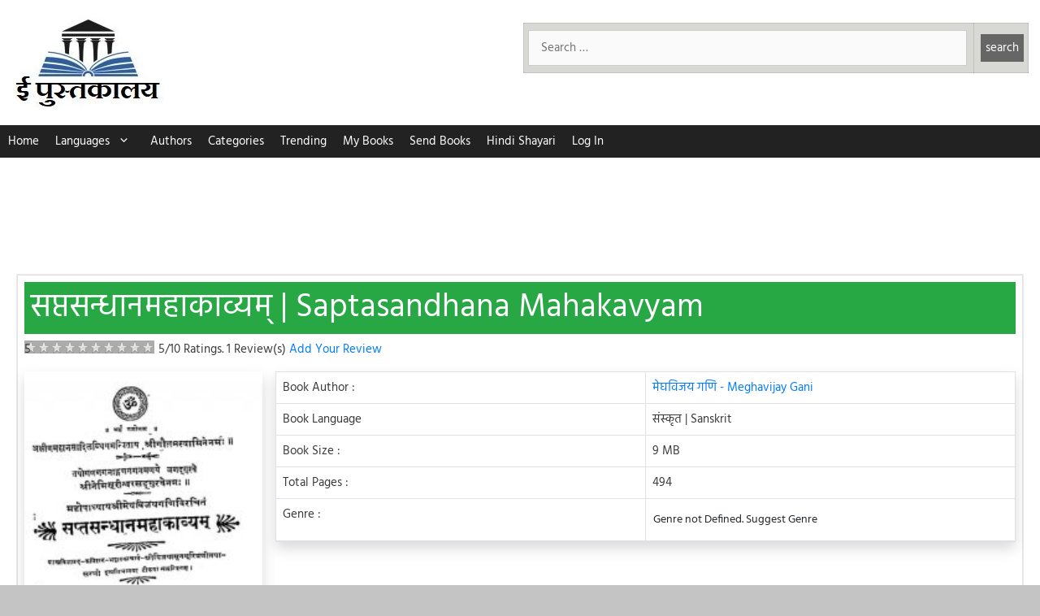

--- FILE ---
content_type: text/html; charset=UTF-8
request_url: https://epustakalay.com/book/273539-saptasandhana-mahakavyam-by-meghavijay-gani/
body_size: 21029
content:
<!DOCTYPE html>
<html lang="sa-IN" prefix="og: https://ogp.me/ns#">
<head>
	<meta charset="UTF-8">
	<!-- Manifest added by SuperPWA - Progressive Web Apps Plugin For WordPress -->
<link rel="manifest" href="/superpwa-manifest.json">
<meta name="theme-color" content="#D5E0EB">
<meta name="mobile-web-app-capable" content="yes">
<meta name="apple-touch-fullscreen" content="yes">
<meta name="apple-mobile-web-app-title" content="ePustakalay.com">
<meta name="application-name" content="ePustakalay.com">
<meta name="apple-mobile-web-app-capable" content="yes">
<meta name="apple-mobile-web-app-status-bar-style" content="default">
<link rel="apple-touch-icon"  href="https://epustakalay.com/wp-content/uploads/2018/12/cropped-logohindi-1.jpg">
<link rel="apple-touch-icon" sizes="192x192" href="https://epustakalay.com/wp-content/uploads/2018/12/cropped-logohindi-1.jpg">
<!-- / SuperPWA.com -->
<meta name="viewport" content="width=device-width, initial-scale=1"><link rel="preload" as="image" href="https://epustakalay.com/wp-content/uploads/2021/06/book_id6391-192x300."><!--<link rel="preload" href="https://pagead2.googlesyndication.com/pagead/js/adsbygoogle.js" as="script">-->

<meta name="google-site-verification" content="SISK0h6sMy0VDhhjz3S2iZ7QNAXNrEwJvP8BJHyBEuA" />
<meta name="google-site-verification" content="KSWCKACDxEArgE_2bV8cTHYBExPXNxtmD4udtwTplQ0" />
<style>
/* hind-regular - devanagari_latin */
@font-face {
  font-family: 'Hind';
  font-style: normal;
  font-weight: 400;
  font-display: swap;
  src: url('https://epustakalay.com/wp-content/uploads/2020/04/hind-v10-devanagari_latin-regular.eot'); /* IE9 Compat Modes */
  src: local('Hind Regular'), local('Hind-Regular'),
       url('https://epustakalay.com/wp-content/uploads/2020/04/hind-v10-devanagari_latin-regular.eot?#iefix') format('embedded-opentype'), /* IE6-IE8 */
       url('https://epustakalay.com/wp-content/uploads/2020/04/hind-v10-devanagari_latin-regular.woff2') format('woff2'), /* Super Modern Browsers */
       url('https://epustakalay.com/wp-content/uploads/2020/04/hind-v10-devanagari_latin-regular.woff') format('woff'), /* Modern Browsers */
       url('https://epustakalay.com/wp-content/uploads/2020/04/hind-v10-devanagari_latin-regular.ttf') format('truetype'), /* Safari, Android, iOS */
       url('https://epustakalay.com/wp-content/uploads/2020/04/hind-v10-devanagari_latin-regular.svg#Hind') format('svg'); /* Legacy iOS */
}
</style>

<!-- Search Engine Optimization by Rank Math - https://rankmath.com/ -->
<title>सप्तसन्धानमहाकाव्यम् | Sanskrit Book | Saptasandhana Mahakavyam - ePustakalay</title>
<meta name="description" content="भाषा : संस्कृत | फ्री | पृष्ठ:494 | साइज:9 MB | लेखक:मेघविजय गणि - Meghavijay Gani | Saptasandhana Mahakavyam in Sanskrit Free PDF Download, Read Online, Review | सप्तसन्धानमहाकाव्यम् पुस्तक पीडीऍफ़ डाउनलोड करें, ऑनलाइन पढ़ें, Reviews पढ़ें"/>
<meta name="robots" content="follow, index, max-snippet:-1, max-video-preview:-1, max-image-preview:large"/>
<link rel="canonical" href="https://epustakalay.com/book/273539-saptasandhana-mahakavyam-by-meghavijay-gani/" />
<meta property="og:locale" content="en_US" />
<meta property="og:type" content="article" />
<meta property="og:title" content="सप्तसन्धानमहाकाव्यम् | Sanskrit Book | Saptasandhana Mahakavyam - ePustakalay" />
<meta property="og:description" content="भाषा : संस्कृत | फ्री | पृष्ठ:494 | साइज:9 MB | लेखक:मेघविजय गणि - Meghavijay Gani | Saptasandhana Mahakavyam in Sanskrit Free PDF Download, Read Online, Review | सप्तसन्धानमहाकाव्यम् पुस्तक पीडीऍफ़ डाउनलोड करें, ऑनलाइन पढ़ें, Reviews पढ़ें" />
<meta property="og:url" content="https://epustakalay.com/book/273539-saptasandhana-mahakavyam-by-meghavijay-gani/" />
<meta property="og:site_name" content="ePustakalay" />
<meta property="article:section" content="sanskrit" />
<meta property="fb:app_id" content="315913089376389" />
<meta property="og:image" content="https://epustakalay.com/wp-content/uploads/2018/12/logohindi-1.jpg" />
<meta property="og:image:secure_url" content="https://epustakalay.com/wp-content/uploads/2018/12/logohindi-1.jpg" />
<meta property="og:image:width" content="377" />
<meta property="og:image:height" content="209" />
<meta property="og:image:alt" content="https://archive.org/details/in.ernet.dli.2015.312620" />
<meta property="og:image:type" content="image/jpeg" />
<meta name="twitter:card" content="summary_large_image" />
<meta name="twitter:title" content="सप्तसन्धानमहाकाव्यम् | Sanskrit Book | Saptasandhana Mahakavyam - ePustakalay" />
<meta name="twitter:description" content="भाषा : संस्कृत | फ्री | पृष्ठ:494 | साइज:9 MB | लेखक:मेघविजय गणि - Meghavijay Gani | Saptasandhana Mahakavyam in Sanskrit Free PDF Download, Read Online, Review | सप्तसन्धानमहाकाव्यम् पुस्तक पीडीऍफ़ डाउनलोड करें, ऑनलाइन पढ़ें, Reviews पढ़ें" />
<meta name="twitter:image" content="https://epustakalay.com/wp-content/uploads/2018/12/logohindi-1.jpg" />
<!-- /Rank Math WordPress SEO plugin -->

<style id='wp-img-auto-sizes-contain-inline-css'>
img:is([sizes=auto i],[sizes^="auto," i]){contain-intrinsic-size:3000px 1500px}
/*# sourceURL=wp-img-auto-sizes-contain-inline-css */
</style>
<link rel='stylesheet' id='loginpress-social-login-css' href='https://epustakalay.com/wp-content/plugins/loginpress-pro/addons/social-login/assets/css/login.css?ver=6.0.2' media='all' />
<style id='classic-theme-styles-inline-css'>
/*! This file is auto-generated */
.wp-block-button__link{color:#fff;background-color:#32373c;border-radius:9999px;box-shadow:none;text-decoration:none;padding:calc(.667em + 2px) calc(1.333em + 2px);font-size:1.125em}.wp-block-file__button{background:#32373c;color:#fff;text-decoration:none}
/*# sourceURL=/wp-includes/css/classic-themes.min.css */
</style>
<link rel='stylesheet' id='related-posts-by-taxonomy-css' href='https://epustakalay.com/wp-content/plugins/related-posts-by-taxonomy/includes/assets/css/styles.css?ver=6.9' media='all' />
<link rel='stylesheet' id='wprc-style-css' href='https://epustakalay.com/wp-content/plugins/report-content/static/css/styles.css?ver=6.9' media='all' />
<link rel='stylesheet' id='generate-style-css' href='https://epustakalay.com/wp-content/themes/generatepress/assets/css/all.min.css?ver=3.6.1' media='all' />
<style id='generate-style-inline-css'>
body{background-color:#c4c4c4;color:#3a3a3a;}a{color:#1e73be;}a:visited{color:#1e72bd;}a:hover, a:focus, a:active{color:#000000;}body .grid-container{max-width:1280px;}.wp-block-group__inner-container{max-width:1280px;margin-left:auto;margin-right:auto;}.generate-back-to-top{font-size:20px;border-radius:3px;position:fixed;bottom:30px;right:30px;line-height:40px;width:40px;text-align:center;z-index:10;transition:opacity 300ms ease-in-out;opacity:0.1;transform:translateY(1000px);}.generate-back-to-top__show{opacity:1;transform:translateY(0);}:root{--contrast:#222222;--contrast-2:#575760;--contrast-3:#b2b2be;--base:#f0f0f0;--base-2:#f7f8f9;--base-3:#ffffff;--accent:#1e73be;}:root .has-contrast-color{color:var(--contrast);}:root .has-contrast-background-color{background-color:var(--contrast);}:root .has-contrast-2-color{color:var(--contrast-2);}:root .has-contrast-2-background-color{background-color:var(--contrast-2);}:root .has-contrast-3-color{color:var(--contrast-3);}:root .has-contrast-3-background-color{background-color:var(--contrast-3);}:root .has-base-color{color:var(--base);}:root .has-base-background-color{background-color:var(--base);}:root .has-base-2-color{color:var(--base-2);}:root .has-base-2-background-color{background-color:var(--base-2);}:root .has-base-3-color{color:var(--base-3);}:root .has-base-3-background-color{background-color:var(--base-3);}:root .has-accent-color{color:var(--accent);}:root .has-accent-background-color{background-color:var(--accent);}body, button, input, select, textarea{font-family:"Hind";font-weight:500;font-size:15px;}body{line-height:1.5;}.entry-content > [class*="wp-block-"]:not(:last-child):not(.wp-block-heading){margin-bottom:1.5em;}.main-title{font-size:45px;}.main-navigation .main-nav ul ul li a{font-size:14px;}.sidebar .widget, .footer-widgets .widget{font-size:17px;}h1{font-weight:300;font-size:40px;}h2{font-weight:300;font-size:30px;}h3{font-size:20px;}h4{font-size:inherit;}h5{font-size:inherit;}@media (max-width:768px){.main-title{font-size:30px;}h1{font-size:30px;}h2{font-size:25px;}}.top-bar{background-color:#636363;color:#ffffff;}.top-bar a{color:#ffffff;}.top-bar a:hover{color:#303030;}.site-header{background-color:#ffffff;color:#3a3a3a;}.site-header a{color:#3a3a3a;}.main-title a,.main-title a:hover{color:#3a3a3a;}.site-description{color:#757575;}.main-navigation,.main-navigation ul ul{background-color:#222222;}.main-navigation .main-nav ul li a, .main-navigation .menu-toggle, .main-navigation .menu-bar-items{color:#ffffff;}.main-navigation .main-nav ul li:not([class*="current-menu-"]):hover > a, .main-navigation .main-nav ul li:not([class*="current-menu-"]):focus > a, .main-navigation .main-nav ul li.sfHover:not([class*="current-menu-"]) > a, .main-navigation .menu-bar-item:hover > a, .main-navigation .menu-bar-item.sfHover > a{color:#ffffff;background-color:#3f3f3f;}button.menu-toggle:hover,button.menu-toggle:focus,.main-navigation .mobile-bar-items a,.main-navigation .mobile-bar-items a:hover,.main-navigation .mobile-bar-items a:focus{color:#ffffff;}.main-navigation .main-nav ul li[class*="current-menu-"] > a{color:#ffffff;background-color:#3f3f3f;}.navigation-search input[type="search"],.navigation-search input[type="search"]:active, .navigation-search input[type="search"]:focus, .main-navigation .main-nav ul li.search-item.active > a, .main-navigation .menu-bar-items .search-item.active > a{color:#ffffff;background-color:#3f3f3f;}.main-navigation ul ul{background-color:#3f3f3f;}.main-navigation .main-nav ul ul li a{color:#ffffff;}.main-navigation .main-nav ul ul li:not([class*="current-menu-"]):hover > a,.main-navigation .main-nav ul ul li:not([class*="current-menu-"]):focus > a, .main-navigation .main-nav ul ul li.sfHover:not([class*="current-menu-"]) > a{color:#ffffff;background-color:#4f4f4f;}.main-navigation .main-nav ul ul li[class*="current-menu-"] > a{color:#ffffff;background-color:#4f4f4f;}.separate-containers .inside-article, .separate-containers .comments-area, .separate-containers .page-header, .one-container .container, .separate-containers .paging-navigation, .inside-page-header{background-color:#ffffff;}.entry-meta{color:#595959;}.entry-meta a{color:#595959;}.entry-meta a:hover{color:#1e73be;}.sidebar .widget{background-color:#ffffff;}.sidebar .widget .widget-title{color:#000000;}.footer-widgets{color:#ffffff;background-color:#28a745;}.footer-widgets a{color:#ffffff;}.footer-widgets a:hover{color:#ffffff;}.footer-widgets .widget-title{color:#ffffff;}.site-info{color:#222222;background-color:#ffffff;}.site-info a{color:var(--accent);}.site-info a:hover{color:#1e73be;}.footer-bar .widget_nav_menu .current-menu-item a{color:#1e73be;}input[type="text"],input[type="email"],input[type="url"],input[type="password"],input[type="search"],input[type="tel"],input[type="number"],textarea,select{color:#666666;background-color:#fafafa;border-color:#cccccc;}input[type="text"]:focus,input[type="email"]:focus,input[type="url"]:focus,input[type="password"]:focus,input[type="search"]:focus,input[type="tel"]:focus,input[type="number"]:focus,textarea:focus,select:focus{color:#666666;background-color:#ffffff;border-color:#bfbfbf;}button,html input[type="button"],input[type="reset"],input[type="submit"],a.button,a.wp-block-button__link:not(.has-background){color:#ffffff;background-color:#666666;}button:hover,html input[type="button"]:hover,input[type="reset"]:hover,input[type="submit"]:hover,a.button:hover,button:focus,html input[type="button"]:focus,input[type="reset"]:focus,input[type="submit"]:focus,a.button:focus,a.wp-block-button__link:not(.has-background):active,a.wp-block-button__link:not(.has-background):focus,a.wp-block-button__link:not(.has-background):hover{color:#ffffff;background-color:#3f3f3f;}a.generate-back-to-top{background-color:rgba( 0,0,0,0.4 );color:#ffffff;}a.generate-back-to-top:hover,a.generate-back-to-top:focus{background-color:rgba( 0,0,0,0.6 );color:#ffffff;}:root{--gp-search-modal-bg-color:var(--base-3);--gp-search-modal-text-color:var(--contrast);--gp-search-modal-overlay-bg-color:rgba(0,0,0,0.2);}@media (max-width: 0px){.main-navigation .menu-bar-item:hover > a, .main-navigation .menu-bar-item.sfHover > a{background:none;color:#ffffff;}}.inside-top-bar{padding:10px;}.inside-header{padding:20px 10px 20px 10px;}.separate-containers .inside-article, .separate-containers .comments-area, .separate-containers .page-header, .separate-containers .paging-navigation, .one-container .site-content, .inside-page-header{padding:20px;}.site-main .wp-block-group__inner-container{padding:20px;}.entry-content .alignwide, body:not(.no-sidebar) .entry-content .alignfull{margin-left:-20px;width:calc(100% + 40px);max-width:calc(100% + 40px);}.one-container.right-sidebar .site-main,.one-container.both-right .site-main{margin-right:20px;}.one-container.left-sidebar .site-main,.one-container.both-left .site-main{margin-left:20px;}.one-container.both-sidebars .site-main{margin:0px 20px 0px 20px;}.main-navigation .main-nav ul li a,.menu-toggle,.main-navigation .mobile-bar-items a{padding-left:10px;padding-right:10px;line-height:40px;}.main-navigation .main-nav ul ul li a{padding:10px;}.navigation-search input[type="search"]{height:40px;}.rtl .menu-item-has-children .dropdown-menu-toggle{padding-left:10px;}.menu-item-has-children .dropdown-menu-toggle{padding-right:10px;}.rtl .main-navigation .main-nav ul li.menu-item-has-children > a{padding-right:10px;}.footer-widgets{padding:20px;}.site-info{padding:20px;}@media (max-width:768px){.separate-containers .inside-article, .separate-containers .comments-area, .separate-containers .page-header, .separate-containers .paging-navigation, .one-container .site-content, .inside-page-header{padding:20px 5px 20px 5px;}.site-main .wp-block-group__inner-container{padding:20px 5px 20px 5px;}.inside-header{padding-top:0px;padding-bottom:0px;}.site-info{padding-right:10px;padding-left:10px;}.entry-content .alignwide, body:not(.no-sidebar) .entry-content .alignfull{margin-left:-5px;width:calc(100% + 10px);max-width:calc(100% + 10px);}}.one-container .sidebar .widget{padding:0px;}/* End cached CSS */@media (max-width: 0px){.main-navigation .menu-toggle,.main-navigation .mobile-bar-items,.sidebar-nav-mobile:not(#sticky-placeholder){display:block;}.main-navigation ul,.gen-sidebar-nav{display:none;}[class*="nav-float-"] .site-header .inside-header > *{float:none;clear:both;}}
.dynamic-author-image-rounded{border-radius:100%;}.dynamic-featured-image, .dynamic-author-image{vertical-align:middle;}.one-container.blog .dynamic-content-template:not(:last-child), .one-container.archive .dynamic-content-template:not(:last-child){padding-bottom:0px;}.dynamic-entry-excerpt > p:last-child{margin-bottom:0px;}
@media (max-width: 0px){.main-navigation .menu-toggle,.main-navigation .mobile-bar-items a,.main-navigation .menu-bar-item > a{padding-left:0px;padding-right:0px;}.main-navigation .main-nav ul li a,.main-navigation .menu-toggle,.main-navigation .mobile-bar-items a,.main-navigation .menu-bar-item > a{line-height:31px;}.main-navigation .site-logo.navigation-logo img, .mobile-header-navigation .site-logo.mobile-header-logo img, .navigation-search input[type="search"]{height:31px;}}
/*# sourceURL=generate-style-inline-css */
</style>
<link rel='stylesheet' id='generate-child-css' href='https://epustakalay.com/wp-content/themes/generatepress_child/style.css?ver=1733054483' media='all' />
<link rel='stylesheet' id='generate-blog-images-css' href='https://epustakalay.com/wp-content/plugins/gp-premium/blog/functions/css/featured-images.min.css?ver=2.4.1' media='all' />
<link rel='stylesheet' id='bootstrap-css-css' href='https://epustakalay.com/wp-content/themes/generatepress_child/bs_4.3.1.css?ver=6.9' media='all' />
<script src="https://epustakalay.com/wp-includes/js/jquery/jquery.min.js?ver=3.7.1" id="jquery-core-js"></script>
<script src="https://epustakalay.com/wp-includes/js/jquery/jquery-migrate.min.js?ver=3.4.1" id="jquery-migrate-js"></script>
<script id="wprc-script-js-extra">
var wprcajaxhandler = {"ajaxurl":"https://epustakalay.com/wp-admin/admin-ajax.php"};
//# sourceURL=wprc-script-js-extra
</script>
<script src="https://epustakalay.com/wp-content/plugins/report-content/static/js/scripts.js?ver=6.9" id="wprc-script-js"></script>
<link rel="icon" href="https://epustakalay.com/wp-content/uploads/2018/07/logo-150x150.jpg" sizes="32x32" />
<link rel="icon" href="https://epustakalay.com/wp-content/uploads/2018/07/logo.jpg" sizes="192x192" />
<meta name="msapplication-TileImage" content="https://epustakalay.com/wp-content/uploads/2018/07/logo.jpg" />
		<style id="wp-custom-css">
			.ddlikn:visited, .amzonlnk:visited {
	color:white;
}
.menu-item-has-children .dropdown-menu-toggle {
	padding-right:5px;
}
#menu-new-menu li a {
	padding-left:10px;
	padding-right:10px;
}
@media (max-width:768px){
	
#menu-new-menu li a {
	padding-left:7.5px;
	padding-right:7.5px;
}
	.no-print-block-1{
		margin:0 !important;
	}
	.inside-header{
		display:block !important;
		padding:5px !important;
	}
	.header-widget { 
		display: block;
    width: 70%;
    float: right;
		margin:0 !important;

}
	.site-logo {
		width:30%;
		margin:0 !important;
	}
	.tthdrg img {
		width:250px;
	}
	.header-image {
		height:57px;
		
	}
}
   .gsc-control-cse .gsc-table-result {
	font-family : inherit;
}

.gsc-control-cse .gsc-input-box {
	height : inherit;
}

input.gsc-input,
.gsc-input-box,
.gsc-input-box-hover,
.gsc-input-box-focus,
.gsc-search-button, input.gsc-search-button-v2 {
	box-sizing  : content-box;
	line-height : normal;
	margin-top  : 0px;
}		</style>
		<style id='global-styles-inline-css'>
:root{--wp--preset--aspect-ratio--square: 1;--wp--preset--aspect-ratio--4-3: 4/3;--wp--preset--aspect-ratio--3-4: 3/4;--wp--preset--aspect-ratio--3-2: 3/2;--wp--preset--aspect-ratio--2-3: 2/3;--wp--preset--aspect-ratio--16-9: 16/9;--wp--preset--aspect-ratio--9-16: 9/16;--wp--preset--color--black: #000000;--wp--preset--color--cyan-bluish-gray: #abb8c3;--wp--preset--color--white: #ffffff;--wp--preset--color--pale-pink: #f78da7;--wp--preset--color--vivid-red: #cf2e2e;--wp--preset--color--luminous-vivid-orange: #ff6900;--wp--preset--color--luminous-vivid-amber: #fcb900;--wp--preset--color--light-green-cyan: #7bdcb5;--wp--preset--color--vivid-green-cyan: #00d084;--wp--preset--color--pale-cyan-blue: #8ed1fc;--wp--preset--color--vivid-cyan-blue: #0693e3;--wp--preset--color--vivid-purple: #9b51e0;--wp--preset--color--contrast: var(--contrast);--wp--preset--color--contrast-2: var(--contrast-2);--wp--preset--color--contrast-3: var(--contrast-3);--wp--preset--color--base: var(--base);--wp--preset--color--base-2: var(--base-2);--wp--preset--color--base-3: var(--base-3);--wp--preset--color--accent: var(--accent);--wp--preset--gradient--vivid-cyan-blue-to-vivid-purple: linear-gradient(135deg,rgb(6,147,227) 0%,rgb(155,81,224) 100%);--wp--preset--gradient--light-green-cyan-to-vivid-green-cyan: linear-gradient(135deg,rgb(122,220,180) 0%,rgb(0,208,130) 100%);--wp--preset--gradient--luminous-vivid-amber-to-luminous-vivid-orange: linear-gradient(135deg,rgb(252,185,0) 0%,rgb(255,105,0) 100%);--wp--preset--gradient--luminous-vivid-orange-to-vivid-red: linear-gradient(135deg,rgb(255,105,0) 0%,rgb(207,46,46) 100%);--wp--preset--gradient--very-light-gray-to-cyan-bluish-gray: linear-gradient(135deg,rgb(238,238,238) 0%,rgb(169,184,195) 100%);--wp--preset--gradient--cool-to-warm-spectrum: linear-gradient(135deg,rgb(74,234,220) 0%,rgb(151,120,209) 20%,rgb(207,42,186) 40%,rgb(238,44,130) 60%,rgb(251,105,98) 80%,rgb(254,248,76) 100%);--wp--preset--gradient--blush-light-purple: linear-gradient(135deg,rgb(255,206,236) 0%,rgb(152,150,240) 100%);--wp--preset--gradient--blush-bordeaux: linear-gradient(135deg,rgb(254,205,165) 0%,rgb(254,45,45) 50%,rgb(107,0,62) 100%);--wp--preset--gradient--luminous-dusk: linear-gradient(135deg,rgb(255,203,112) 0%,rgb(199,81,192) 50%,rgb(65,88,208) 100%);--wp--preset--gradient--pale-ocean: linear-gradient(135deg,rgb(255,245,203) 0%,rgb(182,227,212) 50%,rgb(51,167,181) 100%);--wp--preset--gradient--electric-grass: linear-gradient(135deg,rgb(202,248,128) 0%,rgb(113,206,126) 100%);--wp--preset--gradient--midnight: linear-gradient(135deg,rgb(2,3,129) 0%,rgb(40,116,252) 100%);--wp--preset--font-size--small: 13px;--wp--preset--font-size--medium: 20px;--wp--preset--font-size--large: 36px;--wp--preset--font-size--x-large: 42px;--wp--preset--spacing--20: 0.44rem;--wp--preset--spacing--30: 0.67rem;--wp--preset--spacing--40: 1rem;--wp--preset--spacing--50: 1.5rem;--wp--preset--spacing--60: 2.25rem;--wp--preset--spacing--70: 3.38rem;--wp--preset--spacing--80: 5.06rem;--wp--preset--shadow--natural: 6px 6px 9px rgba(0, 0, 0, 0.2);--wp--preset--shadow--deep: 12px 12px 50px rgba(0, 0, 0, 0.4);--wp--preset--shadow--sharp: 6px 6px 0px rgba(0, 0, 0, 0.2);--wp--preset--shadow--outlined: 6px 6px 0px -3px rgb(255, 255, 255), 6px 6px rgb(0, 0, 0);--wp--preset--shadow--crisp: 6px 6px 0px rgb(0, 0, 0);}:where(.is-layout-flex){gap: 0.5em;}:where(.is-layout-grid){gap: 0.5em;}body .is-layout-flex{display: flex;}.is-layout-flex{flex-wrap: wrap;align-items: center;}.is-layout-flex > :is(*, div){margin: 0;}body .is-layout-grid{display: grid;}.is-layout-grid > :is(*, div){margin: 0;}:where(.wp-block-columns.is-layout-flex){gap: 2em;}:where(.wp-block-columns.is-layout-grid){gap: 2em;}:where(.wp-block-post-template.is-layout-flex){gap: 1.25em;}:where(.wp-block-post-template.is-layout-grid){gap: 1.25em;}.has-black-color{color: var(--wp--preset--color--black) !important;}.has-cyan-bluish-gray-color{color: var(--wp--preset--color--cyan-bluish-gray) !important;}.has-white-color{color: var(--wp--preset--color--white) !important;}.has-pale-pink-color{color: var(--wp--preset--color--pale-pink) !important;}.has-vivid-red-color{color: var(--wp--preset--color--vivid-red) !important;}.has-luminous-vivid-orange-color{color: var(--wp--preset--color--luminous-vivid-orange) !important;}.has-luminous-vivid-amber-color{color: var(--wp--preset--color--luminous-vivid-amber) !important;}.has-light-green-cyan-color{color: var(--wp--preset--color--light-green-cyan) !important;}.has-vivid-green-cyan-color{color: var(--wp--preset--color--vivid-green-cyan) !important;}.has-pale-cyan-blue-color{color: var(--wp--preset--color--pale-cyan-blue) !important;}.has-vivid-cyan-blue-color{color: var(--wp--preset--color--vivid-cyan-blue) !important;}.has-vivid-purple-color{color: var(--wp--preset--color--vivid-purple) !important;}.has-black-background-color{background-color: var(--wp--preset--color--black) !important;}.has-cyan-bluish-gray-background-color{background-color: var(--wp--preset--color--cyan-bluish-gray) !important;}.has-white-background-color{background-color: var(--wp--preset--color--white) !important;}.has-pale-pink-background-color{background-color: var(--wp--preset--color--pale-pink) !important;}.has-vivid-red-background-color{background-color: var(--wp--preset--color--vivid-red) !important;}.has-luminous-vivid-orange-background-color{background-color: var(--wp--preset--color--luminous-vivid-orange) !important;}.has-luminous-vivid-amber-background-color{background-color: var(--wp--preset--color--luminous-vivid-amber) !important;}.has-light-green-cyan-background-color{background-color: var(--wp--preset--color--light-green-cyan) !important;}.has-vivid-green-cyan-background-color{background-color: var(--wp--preset--color--vivid-green-cyan) !important;}.has-pale-cyan-blue-background-color{background-color: var(--wp--preset--color--pale-cyan-blue) !important;}.has-vivid-cyan-blue-background-color{background-color: var(--wp--preset--color--vivid-cyan-blue) !important;}.has-vivid-purple-background-color{background-color: var(--wp--preset--color--vivid-purple) !important;}.has-black-border-color{border-color: var(--wp--preset--color--black) !important;}.has-cyan-bluish-gray-border-color{border-color: var(--wp--preset--color--cyan-bluish-gray) !important;}.has-white-border-color{border-color: var(--wp--preset--color--white) !important;}.has-pale-pink-border-color{border-color: var(--wp--preset--color--pale-pink) !important;}.has-vivid-red-border-color{border-color: var(--wp--preset--color--vivid-red) !important;}.has-luminous-vivid-orange-border-color{border-color: var(--wp--preset--color--luminous-vivid-orange) !important;}.has-luminous-vivid-amber-border-color{border-color: var(--wp--preset--color--luminous-vivid-amber) !important;}.has-light-green-cyan-border-color{border-color: var(--wp--preset--color--light-green-cyan) !important;}.has-vivid-green-cyan-border-color{border-color: var(--wp--preset--color--vivid-green-cyan) !important;}.has-pale-cyan-blue-border-color{border-color: var(--wp--preset--color--pale-cyan-blue) !important;}.has-vivid-cyan-blue-border-color{border-color: var(--wp--preset--color--vivid-cyan-blue) !important;}.has-vivid-purple-border-color{border-color: var(--wp--preset--color--vivid-purple) !important;}.has-vivid-cyan-blue-to-vivid-purple-gradient-background{background: var(--wp--preset--gradient--vivid-cyan-blue-to-vivid-purple) !important;}.has-light-green-cyan-to-vivid-green-cyan-gradient-background{background: var(--wp--preset--gradient--light-green-cyan-to-vivid-green-cyan) !important;}.has-luminous-vivid-amber-to-luminous-vivid-orange-gradient-background{background: var(--wp--preset--gradient--luminous-vivid-amber-to-luminous-vivid-orange) !important;}.has-luminous-vivid-orange-to-vivid-red-gradient-background{background: var(--wp--preset--gradient--luminous-vivid-orange-to-vivid-red) !important;}.has-very-light-gray-to-cyan-bluish-gray-gradient-background{background: var(--wp--preset--gradient--very-light-gray-to-cyan-bluish-gray) !important;}.has-cool-to-warm-spectrum-gradient-background{background: var(--wp--preset--gradient--cool-to-warm-spectrum) !important;}.has-blush-light-purple-gradient-background{background: var(--wp--preset--gradient--blush-light-purple) !important;}.has-blush-bordeaux-gradient-background{background: var(--wp--preset--gradient--blush-bordeaux) !important;}.has-luminous-dusk-gradient-background{background: var(--wp--preset--gradient--luminous-dusk) !important;}.has-pale-ocean-gradient-background{background: var(--wp--preset--gradient--pale-ocean) !important;}.has-electric-grass-gradient-background{background: var(--wp--preset--gradient--electric-grass) !important;}.has-midnight-gradient-background{background: var(--wp--preset--gradient--midnight) !important;}.has-small-font-size{font-size: var(--wp--preset--font-size--small) !important;}.has-medium-font-size{font-size: var(--wp--preset--font-size--medium) !important;}.has-large-font-size{font-size: var(--wp--preset--font-size--large) !important;}.has-x-large-font-size{font-size: var(--wp--preset--font-size--x-large) !important;}
/*# sourceURL=global-styles-inline-css */
</style>
<link rel='stylesheet' id='sharing-css-css' href='https://epustakalay.com/wp-content/themes/generatepress_child/sharing.css?ver=6.9' media='all' />
</head>

<body class="wp-singular book-template-default single single-book postid-273539 single-format-standard wp-custom-logo wp-embed-responsive wp-theme-generatepress wp-child-theme-generatepress_child post-image-above-header post-image-aligned-center sticky-menu-fade no-sidebar nav-below-header one-container contained-header active-footer-widgets-2 nav-aligned-left header-aligned-left dropdown-hover featured-image-active" itemtype="https://schema.org/Blog" itemscope>
	<a class="screen-reader-text skip-link" href="#content" title="Skip to content">Skip to content</a>		<header class="site-header grid-container grid-parent" id="masthead" aria-label="Site"  itemtype="https://schema.org/WPHeader" itemscope>
			<div class="inside-header grid-container grid-parent">
							<div class="header-widget">
				<aside id="ai_widget-3" class="widget inner-padding block-widget"><div class='no-print no-print-1 no-print-block-1' style='margin: 8px 0; clear: both;'>
<div class="col-12 px-1"><div id="custom-search-box">
<div class="custom-search" style="background: #D8D8D4;"><form role="search" action="https://epustakalay.com/search_gcse/" method="get">
<table style="width: 100% !important;margin-bottom:0">
<tbody>
<tr>
<td style="padding-left: 5px;"><span class="screen-reader-text">
Search for:</span>
<input class="search-field" title="search" name="q" type="search" value="" placeholder="Search …" /></td>
<td style="width: 1%; padding-right: 5px;"><input class="search-submit" style="padding: 5px;" type="submit" value="search" /></td>
</tr>
</tbody>
</table>
</form></div>
</div>
</div></div>
</aside>			</div>
			<div class="site-logo">
					<a href="https://epustakalay.com/" rel="home">
						<img  class="header-image is-logo-image" alt="ePustakalay" src="https://epustakalay.com/wp-content/uploads/2018/12/cropped-logohindi-1.jpg" />
					</a>
				</div>			</div>
		</header>
				<nav class="main-navigation grid-container grid-parent sub-menu-right" id="site-navigation" aria-label="Primary"  itemtype="https://schema.org/SiteNavigationElement" itemscope>
			<div class="inside-navigation grid-container grid-parent">
								<button class="menu-toggle" aria-controls="primary-menu" aria-expanded="false">
					<span class="gp-icon icon-menu-bars"><svg viewBox="0 0 512 512" aria-hidden="true" xmlns="http://www.w3.org/2000/svg" width="1em" height="1em"><path d="M0 96c0-13.255 10.745-24 24-24h464c13.255 0 24 10.745 24 24s-10.745 24-24 24H24c-13.255 0-24-10.745-24-24zm0 160c0-13.255 10.745-24 24-24h464c13.255 0 24 10.745 24 24s-10.745 24-24 24H24c-13.255 0-24-10.745-24-24zm0 160c0-13.255 10.745-24 24-24h464c13.255 0 24 10.745 24 24s-10.745 24-24 24H24c-13.255 0-24-10.745-24-24z" /></svg><svg viewBox="0 0 512 512" aria-hidden="true" xmlns="http://www.w3.org/2000/svg" width="1em" height="1em"><path d="M71.029 71.029c9.373-9.372 24.569-9.372 33.942 0L256 222.059l151.029-151.03c9.373-9.372 24.569-9.372 33.942 0 9.372 9.373 9.372 24.569 0 33.942L289.941 256l151.03 151.029c9.372 9.373 9.372 24.569 0 33.942-9.373 9.372-24.569 9.372-33.942 0L256 289.941l-151.029 151.03c-9.373 9.372-24.569 9.372-33.942 0-9.372-9.373-9.372-24.569 0-33.942L222.059 256 71.029 104.971c-9.372-9.373-9.372-24.569 0-33.942z" /></svg></span><span class="mobile-menu">Menu</span>				</button>
				<div id="primary-menu" class="main-nav"><ul id="menu-new-menu" class=" menu sf-menu"><li id="menu-item-8474" class="menu-item menu-item-type-post_type menu-item-object-page menu-item-home menu-item-8474"><a href="https://epustakalay.com/">Home</a></li>
<li id="menu-item-199733" class="menu-item menu-item-type-custom menu-item-object-custom menu-item-has-children menu-item-199733"><a href="#">Languages<span role="presentation" class="dropdown-menu-toggle"><span class="gp-icon icon-arrow"><svg viewBox="0 0 330 512" aria-hidden="true" xmlns="http://www.w3.org/2000/svg" width="1em" height="1em"><path d="M305.913 197.085c0 2.266-1.133 4.815-2.833 6.514L171.087 335.593c-1.7 1.7-4.249 2.832-6.515 2.832s-4.815-1.133-6.515-2.832L26.064 203.599c-1.7-1.7-2.832-4.248-2.832-6.514s1.132-4.816 2.832-6.515l14.162-14.163c1.7-1.699 3.966-2.832 6.515-2.832 2.266 0 4.815 1.133 6.515 2.832l111.316 111.317 111.316-111.317c1.7-1.699 4.249-2.832 6.515-2.832s4.815 1.133 6.515 2.832l14.162 14.163c1.7 1.7 2.833 4.249 2.833 6.515z" /></svg></span></span></a>
<ul class="sub-menu">
	<li id="menu-item-24597" class="menu-item menu-item-type-post_type menu-item-object-page menu-item-24597"><a href="https://epustakalay.com/list-of-all-books/">Hindi Books</a></li>
	<li id="menu-item-191774" class="menu-item menu-item-type-post_type menu-item-object-page menu-item-191774"><a href="https://epustakalay.com/list-of-all-marathi-books/">Marathi Books</a></li>
	<li id="menu-item-291150" class="menu-item menu-item-type-post_type menu-item-object-page menu-item-291150"><a href="https://epustakalay.com/sanskrit-books/">Sanskrit Books</a></li>
	<li id="menu-item-199732" class="menu-item menu-item-type-custom menu-item-object-custom menu-item-199732"><a href="https://granthagara.com/">Bengali Books</a></li>
</ul>
</li>
<li id="menu-item-11761" class="menu-item menu-item-type-post_type menu-item-object-page menu-item-11761"><a href="https://epustakalay.com/writers/">Authors</a></li>
<li id="menu-item-24636" class="menu-item menu-item-type-post_type menu-item-object-page menu-item-24636"><a href="https://epustakalay.com/categories/">Categories</a></li>
<li id="menu-item-13664" class="menu-item menu-item-type-post_type menu-item-object-page menu-item-13664"><a href="https://epustakalay.com/most-popular-books/">Trending</a></li>
<li id="menu-item-33962" class="menu-item menu-item-type-post_type menu-item-object-page menu-item-33962"><a href="https://epustakalay.com/my-books/">My Books</a></li>
<li id="menu-item-85359" class="menu-item menu-item-type-post_type menu-item-object-page menu-item-85359"><a href="https://epustakalay.com/send-books/">Send Books</a></li>
<li id="menu-item-308616" class="menu-item menu-item-type-custom menu-item-object-custom menu-item-308616"><a href="https://sad-shayari.co/">Hindi Shayari</a></li>
<li id="menu-item-180519" class="menu-item menu-item-type-custom menu-item-object-custom menu-item-180519"><a href="https://epustakalay.com/wp-login.php">Log In</a></li>
</ul></div>			</div>
		</nav>
		
	<div class="site grid-container container hfeed grid-parent" id="page">
				<div class="site-content" id="content">
			<div class='no-print no-print-4 no-print-above-content' style='margin: 8px auto; text-align: center; display: block; clear: both;'>

<!-- ep-320x100-second -->
<ins class="adsbygoogle"
     style="display:inline-block;width:320px;height:100px"
     data-ad-client="ca-pub-2530044916843200"
     data-ad-slot="7610036058"></ins>
<script>
     (adsbygoogle = window.adsbygoogle || []).push({});
</script>
</div>

  <div id="primary" class="hfeed site grid-container container grid-parent content-area grid-parent mobile-grid-100 grid-100 tablet-grid-100" style="overflow:hidden;">
    <main id="main" class="site-main">
      

<article style="border:1px solid #efe9e9" id="post-273539" class="book type-book status-publish "  >
  <div class="inside-article ">
    
    <div class="entry-content bs_container-fluid mt-0" itemprop="text">

      <div class="row border">

        <div class="p-2 w-100">

        <h1 class="bg-success text-white p-2"> सप्तसन्धानमहाकाव्यम् | Saptasandhana Mahakavyam </h1>
         <div class="row"><div class="col-12 col-sm-6"> <span class="stars"> 5</span><span style="padding-left:5px;">5/10 Ratings. </span>1 Review(s) <a href="#ratnrevi" >Add Your Review</a></div> <div class="col-12 col-sm-6"> </div></div>       </div>
        <div class="p-sm-2 p-0 col-12 col-sm-3 thumbnail text-center tthdrg">
          <div class="shadow"><img  width="300" height="auto" loading="eager" alt="Book Image : सप्तसन्धानमहाकाव्यम् - Saptasandhana Mahakavyam" title="सप्तसन्धानमहाकाव्यम् - Saptasandhana Mahakavyam" src="https://epustakalay.com/wp-content/uploads/2021/06/book_id6391-192x300." ></div>        </div>
        <div class="p-sm-2 p-0 col-12 col-sm-9" >
          
            <div id="links">
                <div class="" style="padding:0 15px;">
                <!--<table class="table table-responsive" style="margin-bottom:0;">-->
                <div class="tablediv row shadow border">
                  <div class="col-6 p-2 border-bottom border-right">Book Author :  </div><div class="col-6 p-2 border-bottom wrtrnme"> <a href="https://epustakalay.com/writer/43331-meghavijay-gani/" rel="tag">मेघविजय गणि - Meghavijay Gani</a></div>
                  <div class="col-6 p-2 border-bottom border-right">Book Language </div><div class="col-6 p-2 border-bottom booklang">संस्कृत | Sanskrit </div>
                  <div class="col-6 p-2 border-bottom border-right">Book Size :  </div><div class="col-6 p-2 border-bottom">9 MB</div>
                  <div class="col-6 p-2 border-bottom border-right">Total Pages : </div><div class="col-6 p-2 border-bottom">494</div>
                  <div class="col-6 p-2 border-bottom border-right">Genre : </div><div class="col-6 p-2 border-bottom">

                     <div id="showw" class="btn btn-xs pl-0" style="font-size:14px;">  Genre not Defined. Suggest Genre  </div>


                </div>
              </div>
                            <div class='no-print no-print-5 no-print-after-links-single-book' style='margin: 8px 0; clear: both;'>
<!-- ep-near-download-links -->
<ins class="adsbygoogle"
     style="display:block"
     data-ad-client="ca-pub-2530044916843200"
     data-ad-slot="2502700484"
     data-ad-format="auto"
     data-full-width-responsive="true"></ins>
<script>
     (adsbygoogle = window.adsbygoogle || []).push({});
</script>
</div>

              
              <div class="row shadow pt-3">

                        <div class="col-12 col-sm-6 mb-1 p-1"><a class="w-100 shadow quadbuttons btn btn-primary ddlikn p-1" href="https://archive.org/download/in.ernet.dli.2015.312620/2015.312620.Saptasandhan-Mahakavyam.pdf" rel="noreferrer nofollow" target="_blank">Download eBook </a></div>
             <div class="col-12 col-sm-6 mb-1 p-1"><a class="w-100 shadow quadbuttons btn btn-dark ddlikn p-1" href="https://archive.org/details/in.ernet.dli.2015.312620" rel="nofollow noreferrer" target="_blank" >View eBook Source</a></div>                  <div class="col-12 col-sm-6 mb-1 p-1"><a class="w-100 shadow quadbuttons btn btn-warning amzonlnk p-1" href="https://www.amazon.in/s/?url=search-alias%3Daps&field-keywords=Saptasandhana+Mahakavyam&linkCode=ll2&tag=epustakalay-21" target="_blank" rel="nofollow noreferrer">Search on Amazon </a></div>
                                  <div class="col-12 col-sm-6 mb-1 p-1 the_champ_login_container ">                <button class="w-100 bg-success p-2 d-block rounded text-white text-center" id="redirect_btn">Login to Add To Favourites</button>

                               </div>
               <div class="col-12 col-sm-6 mb-1 p-1">
                 <a class="w-100 shadow quadbuttons btn btn-success p-1 text-white  play_link" href="https://play.google.com/store/apps/details?id=com.epustakalay" rel="noreferrer nofollow" target="_blank"> Download ePustakalay Android App </a>
               </div>
             </div>


              <!--</table>-->
                            <div style="text-align:right"><a style="font-size:16px;" href="https://archive.org/details/in.ernet.dli.2015.312620" rel="nofollow noreferrer" target="_blank" >Ebook Source</a></div>
                        <div class='no-print no-print-14 no-print-after-download-links-' style='margin: 8px 0; clear: both;'>
<ins class="adsbygoogle"
     style="display:block"
     data-ad-format="autorelaxed"
     data-ad-client="ca-pub-2530044916843200"
     data-ad-slot="2284202425"></ins>
<script>
     (adsbygoogle = window.adsbygoogle || []).push({});
</script>
</div>
              <div class="row py-4 border shadow px-2">Report Errors or Problems in this book by <a class="px-2" href="#suggesssions"> Clicking Here  </a></div>
              </div>
            </div> <!--- panel ends -->
       
            <div class="bs-callout bs-callout-danger shadow pt-2 m-0 row my-2"><div class="col-sm-6  pl-0 related-pos pt-2"><div class="rpbt_shortcode">
<h3 class='bg-danger text-white mb-0 p-2'>Other Books From Author :</h3>
<ul class="list-group m-0">

					
			<li class="list-group-item border-bottom border-left-0 border-right-0"><a href="https://epustakalay.com/book/269912-atha-chandraprabha-haimakaumudi-by-meghavijay-gani/">अथ चन्द्रप्रभा ( हैमकौमुदी )  - [Sanskrit]</a></li>
					
			<li class="list-group-item border-bottom border-left-0 border-right-0"><a href="https://epustakalay.com/book/269391-shantinath-charitram-by-meghavijay-gani-hargovind-das/">शान्तिनाथचरित्रम्  - [Sanskrit]</a></li>
					
			<li class="list-group-item border-bottom border-left-0 border-right-0"><a href="https://epustakalay.com/book/279730-shri-arhadgeeta-by-meghavijay-gani-2/">श्री अर्हद्गीता  - [Sanskrit]</a></li>
					
			<li class="list-group-item border-bottom border-left-0 border-right-0"><a href="https://epustakalay.com/book/281264-meghamahoday-varshaprabodha-by-meghavijay-gani/">मेघमहोदय वर्षप्रबोध  - [Sanskrit]</a></li>
					
			<li class="list-group-item border-bottom border-left-0 border-right-0"><a href="https://epustakalay.com/book/267008-shri-shanti-nath-charitam-by-meghavijay-gani/">श्री शान्तिनाथ चरितम्  - [Sanskrit]</a></li>
			</ul>
</div> </div><div class="col-sm-6  pl-0 related-pos pt-2"><div class="rpbt_shortcode">
<h3 class='bg-danger text-white mb-0 p-2'>Related Books :</h3>
<ul class="list-group m-0">

					
			<li class="list-group-item border-bottom border-left-0 border-right-0"><a href="https://epustakalay.com/book/476337-nyaya-kusumanjali-by-udayanacharya/">न्यायकुसुमाञ्जलि:  - [Sanskrit]</a></li>
					
			<li class="list-group-item border-bottom border-left-0 border-right-0"><a href="https://epustakalay.com/book/476339-ram-charit-manas-by-gosvami-tulaseedas/">रामचरितमानस  - [Sanskrit]</a></li>
					
			<li class="list-group-item border-bottom border-left-0 border-right-0"><a href="https://epustakalay.com/book/476357-kavyanushasanam-by-dadhicha-pandit-shivdutt-sharma/">काव्यानुशासनम्‌   - [Sanskrit]</a></li>
					
			<li class="list-group-item border-bottom border-left-0 border-right-0"><a href="https://epustakalay.com/book/476372-sankhya-darshanam-by-maharshi-kapil/">सांख्य दर्शनम्‌   - [Sanskrit]</a></li>
					
			<li class="list-group-item border-bottom border-left-0 border-right-0"><a href="https://epustakalay.com/book/476379-rigved-mahabhashyam-by-dayanand-saraswati-dadhicha-pandit-shivdutt-sharma/">ऋग्वेद महाभाष्यम्‌   - [Sanskrit]</a></li>
			</ul>
</div> </div></div>      <div class="col-xs-12">
              </div>

            <div class="bs-callout bs-callout-warning shadow pt-2 m-0 row my-2">
                <h3 class="bg-warning text-white mb-0 p-2">More Information About Author :  </h3><div class="row p-2"><div class="col-xs-5 col-sm-4 text-center"><img style="height:150px !important" src ="https://epustakalay.com/wp-content/uploads/2018/04/avatar-1577909_640-e1524402922595.png"/></div><div class="col-xs-7 col-sm-8"><p>No Information available about मेघविजय गणि - Meghavijay Gani</p></div><a class="d-block w-100 btn btn-sm border mx-4 mt-2" target="_blank" href="//epustakalay.com/writer/43331-meghavijay-gani/"> Add Infomation AboutMeghavijay Gani</a><hr /></div>            </div>
                    </div><!--- .col-xs-8 -->


      </div> <!--- .row -->
          <span id="suggesssions"></span>
      <div class="wprc-container yellow-colorscheme">
	<button type="button" class="wprc-switch">Click To Report Content on this page .</button>
	<div class="wprc-content">
		<div class="wprc-message">
		</div>
		<div class="wprc-form">
							<div class="left-section">
					<ul>
						<li class="list-item-reason">
							<label for="input-reason-273539">
								Issue:								<span class="required-sign">*</span>
							</label><br/>
							<select id="input-reason-273539" class="input-reason">
																	<option>Suggest Edits</option>
																	<option>Broken Links</option>
																	<option>Copyright Related</option>
															</select>
						</li>
						<li class="list-item-name">
															<label for="input-name-273539">
									Your Name:																			<span class="required-sign">*</span>
																	</label><br/>
								<input type="text" id="input-name-273539"
								       class="input-name wprc-input"/>
													</li>
						<li class="list-item-email">
															<label for="input-email-273539">
									Your Email:																			<span class="required-sign">*</span>
																	</label><br/>
								<input type="text" id="input-email-273539"
								       class="input-email wprc-input"/>
													</li>
					</ul>
				</div>
				<div class="right-section">
					<ul>
						<li class="list-item-details">
															<label for="input-details-273539">
									Details:																			<span class="required-sign">*</span>
																	</label><br/>
								<textarea id="input-details-273539"
								          class="input-details wprc-input"></textarea>
													</li>
					</ul>
				</div>
				<div class="clear"></div>
				<input type="hidden" class="post-id" value="273539">
				<button type="button" class="wprc-submit">Submit Report </button>
				<img alt="loading" class="loading-img" style="display:none;"
				     src="https://epustakalay.com/wp-content/plugins/report-content/static/img/loading.gif"/>
					</div>
	</div>
</div>
    </div><!-- .entry-content -->

      </div><!-- .inside-article -->
</article><!-- #post-## -->
 
          <hr /><div class="comments-area row" id="ratnrevi">

<div class="col-md-6" ><h3>User Reviews</h3>


<p>No Reviews | Add Yours...</p>
</div> <div class="col-md-6">


<div class=""> Only Logged in Users Can Post Reviews, <a href="https://epustakalay.com/wp-login.php?redirect_to=https://epustakalay.com/book/273539-saptasandhana-mahakavyam-by-meghavijay-gani/">Login Now </a></div>        </div>  </div>

            </main><!-- #main -->
  </div><!-- #primary -->

  
<script type="application/ld+json">
{
  "@context":"http://schema.org",
  "@type":"Book",
  "name" : "सप्तसन्धानमहाकाव्यम्",
  "image": "https://epustakalay.com/wp-content/uploads/2021/06/book_id6391",
  "bookFormat": "http://schema.org/Ebook",
  "alternateName" : "Saptasandhana Mahakavyam",
  "numberOfPages": "494",
  "inLanguage": "sa-IN",
  "author": {
    "@type":"Person",
    "url": "//epustakalay.com/writer/43331-meghavijay-gani/",
    "name":"मेघविजय गणि - Meghavijay Gani"
  },
  "url" : "https://epustakalay.com/book/273539-saptasandhana-mahakavyam-by-meghavijay-gani/",
  "workExample" :{
    "@type": "Book",
    "bookEdition": "Unknown Edition",
    "bookFormat": "http://schema.org/Ebook"
  },

  "aggregateRating": {
            "@type": "AggregateRating",
            "ratingValue": "5",
            "reviewCount": "1",
            "bestRating": "10",
             "worstRating": "1"
          },
          "review": [
                      ]


}
</script>
<script>
  var red_url = 'https://epustakalay.com/wp-login.php?redirect_to=' + window.location.origin + window.location.pathname;
console.log(' Crrent URL : ' + red_url);
  document.getElementById("redirect_btn").onclick = function () {
        location.href = red_url;
    };
	



jQuery.fn.stars = function() {
    return jQuery(this).each(function() {
        // Get the value
        var val = parseFloat(jQuery(this).html());
        // Make sure that the value is in 0 - 5 range, multiply to get width
        var size = Math.max(0, (Math.min(10, val))) * 16;
        // Create stars holder
        var $span = jQuery('<span />').width(size);
        // Replace the numerical value with stars
        jQuery(this).html($span);
    });
}

jQuery(function() {
    jQuery('span.stars').stars();
});

jQuery(document).ready(function(){
    jQuery("#hidee").click(function(){
        jQuery(".update-categories").hide();
        jQuery("#showw").show();
        jQuery("#hidee").hide();
    });
    jQuery("#showw").click(function(){
        jQuery(".update-categories").show();
        jQuery("#hidee").show();
        jQuery("#showw").hide();

    });
});

</script>

	</div>
</div>


<div class="site-footer grid-container grid-parent footer-bar-active footer-bar-align-right">
				<div id="footer-widgets" class="site footer-widgets">
				<div class="footer-widgets-container grid-container grid-parent">
					<div class="inside-footer-widgets">
							<div class="footer-widget-1 grid-parent grid-50 tablet-grid-50 mobile-grid-100">
			</div>
		<div class="footer-widget-2 grid-parent grid-50 tablet-grid-50 mobile-grid-100">
		<aside id="nav_menu-3" class="widget inner-padding widget_nav_menu"><h2 class="widget-title">Important Links</h2><div class="menu-footer-container"><ul id="menu-footer" class="menu"><li id="menu-item-104702" class="menu-item menu-item-type-custom menu-item-object-custom menu-item-104702"><a href="https://epustakalay.com/enter-the-site/?redirect=8166">लॉगिन करें | Login</a></li>
<li id="menu-item-243727" class="menu-item menu-item-type-custom menu-item-object-custom menu-item-243727"><a href="https://epustakalay.com/terms.html">नियम व शर्तें | Terms of Service</a></li>
<li id="menu-item-8619" class="menu-item menu-item-type-post_type menu-item-object-page menu-item-8619"><a href="https://epustakalay.com/privacy-policy/">गोपनीयता नीति | Privacy Policy</a></li>
<li id="menu-item-8648" class="menu-item menu-item-type-post_type menu-item-object-page menu-item-8648"><a href="https://epustakalay.com/dmca/">सामग्री हटाने का अनुरोध | DMCA</a></li>
<li id="menu-item-99672" class="menu-item menu-item-type-post_type menu-item-object-page menu-item-99672"><a href="https://epustakalay.com/promotions/">Advertise</a></li>
<li id="menu-item-254234" class="menu-item menu-item-type-post_type menu-item-object-page menu-item-254234"><a href="https://epustakalay.com/disclaimer/">Disclaimer</a></li>
</ul></div></aside>	</div>
						</div>
				</div>
			</div>
					<footer class="site-info" aria-label="Site"  itemtype="https://schema.org/WPFooter" itemscope>
			<div class="inside-site-info grid-container grid-parent">
						<div class="footer-bar">
			<aside id="custom_html-3" class="widget_text widget inner-padding widget_custom_html"><div class="textwidget custom-html-widget"><div style="text-align: left; font-size: 14px;">
<ul class="list-group">
 	<li class="list-group-item"><strong>Disclaimer:</strong> (Please Read the Complete Disclaimer <a href="https://epustakalay.com/disclaimer/" target="_blank">Here</a>) All information / material available on this website or the links provided on the site are for educational and informational purposes only. We hold no responsibility for any profit,loss or damage caused by or due to any information available on the site, either directly or indirectly. The content is meant for individual and non-commercial uses only.</li>
 	<li class="list-group-item"><strong>DMCA Notice</strong>: All Material available on this site which is available for download is collected from Various OpenSource platforms. Backlink/Reference to the original content source is provided below each Book with "Ebook Source" Label.</li>
 	<li class="list-group-item">For Copyrighted Material, Only Ratings and Reviews are provided. If you want us to remove your material, please <a href="https://epustakalay.com/dmca/">Click HERE</a> and fill in the details.</li>
 	<li class="list-group-item"><strong>आवश्यक सूचना</strong> :(सम्पूर्ण डिस्क्लेमर <a href="https://epustakalay.com/disclaimer/" target="_blank">यहाँ देखें </a>) इस वेबसाइट पर मौजूद समस्त सामग्री व लिंक केवल जानकारी व ज्ञानवर्धन के लिए उपलब्ध कराये गए हैं | किसी भी सामग्री के इस्तेमाल की समस्त जिम्मेदारी इस्तेमालकर्ता की होगी | ई पुस्तकालय किसी भी लाभ, हानि अथवा किसी अन्य प्रकार के नुकसान आदि के लिए जिम्मेदार नहीं है | किसी भी सामग्री या सुझाव पर अमल करने से पूर्व अपने विवेक का इस्तेमाल जरूर करें |</li>
 	<li class="list-group-item"><strong>कॉपीराइट सम्बंधित सूचना</strong> : इस साईट की सभी पुस्तकें OpenSource माध्यम से ली गयी हैं | प्रत्येक पुस्तक के नीचे एक "Ebook Source" नामक लिंक दिया गया है, जहाँ से आप उस पुस्तक के मूल स्त्रोत के बारे में जान सकते हैं | कोई भी पुस्तक ई पुस्तकालय के सर्वर पर अपलोड नहीं की गयी है | कुछ ऐसी भी पुस्तकें हैं जो Copyright में हैं, ऐसी पुस्तकों पर कोई भी डाउनलोड लिंक नहीं दिया गया है, ऐसी पुस्तकों पर सिर्फ Review तथा रेटिंग दिए गए हैं |</li>
 	<li class="list-group-item">यदि किसी त्रुटिवश आपकी कोई पुस्तक जो Copyright  दायरे में आती हो, और आप उसे हटवाना चाहते हों तो <a href="https://epustakalay.com/dmca/">यहाँ क्लिक करें</a>  और दिए गए फॉर्म को भरें |</li>
</ul>
</div></div></aside>		</div>
						<div class="copyright-bar">
					Epustakalay.Com				</div>
			</div>
		</footer>
		</div>

<a title="Scroll back to top" aria-label="Scroll back to top" rel="nofollow" href="#" class="generate-back-to-top" data-scroll-speed="400" data-start-scroll="300" role="button">
					<span class="gp-icon icon-arrow-up"><svg viewBox="0 0 330 512" aria-hidden="true" xmlns="http://www.w3.org/2000/svg" width="1em" height="1em" fill-rule="evenodd" clip-rule="evenodd" stroke-linejoin="round" stroke-miterlimit="1.414"><path d="M305.863 314.916c0 2.266-1.133 4.815-2.832 6.514l-14.157 14.163c-1.699 1.7-3.964 2.832-6.513 2.832-2.265 0-4.813-1.133-6.512-2.832L164.572 224.276 53.295 335.593c-1.699 1.7-4.247 2.832-6.512 2.832-2.265 0-4.814-1.133-6.513-2.832L26.113 321.43c-1.699-1.7-2.831-4.248-2.831-6.514s1.132-4.816 2.831-6.515L158.06 176.408c1.699-1.7 4.247-2.833 6.512-2.833 2.265 0 4.814 1.133 6.513 2.833L303.03 308.4c1.7 1.7 2.832 4.249 2.832 6.515z" fill-rule="nonzero" /></svg></span>
				</a><div class='no-print no-print-16 no-print-ads-by-google-script' style='margin: 8px 0; clear: both;'>
<script async defer src="https://pagead2.googlesyndication.com/pagead/js/adsbygoogle.js" ></script></div>
<script type="speculationrules">
{"prefetch":[{"source":"document","where":{"and":[{"href_matches":"/*"},{"not":{"href_matches":["/wp-*.php","/wp-admin/*","/wp-content/uploads/*","/wp-content/*","/wp-content/plugins/*","/wp-content/themes/generatepress_child/*","/wp-content/themes/generatepress/*","/*\\?(.+)"]}},{"not":{"selector_matches":"a[rel~=\"nofollow\"]"}},{"not":{"selector_matches":".no-prefetch, .no-prefetch a"}}]},"eagerness":"conservative"}]}
</script>
<script id="generate-a11y">
!function(){"use strict";if("querySelector"in document&&"addEventListener"in window){var e=document.body;e.addEventListener("pointerdown",(function(){e.classList.add("using-mouse")}),{passive:!0}),e.addEventListener("keydown",(function(){e.classList.remove("using-mouse")}),{passive:!0})}}();
</script>
<div id="sharei"></div>

<script defer src="https://cdn.jsdelivr.net/jquery.jssocials/1.4.0/jssocials.min.js"></script>
<script   type="module"> 

	
	window.onload = function(){ 
    setTimeout(function() {   
        jQuery("#sharei").jsSocials({
					showLabel: false,
			    shareIn: "popup",
			    showCount: false,
    shares: [{
        share: "facebook",
        logo: "[data-uri]"
    },
						 {
        share: "twitter",
        logo: "[data-uri]"
    },
						 {
        share: "whatsapp",
        logo: "[data-uri]"
    },
						 {
        share: "email",
        logo: "[data-uri]"
    },
						 {
        share: "telegram",
        logo: "[data-uri]"
    }] });
	
	 var shrewdth = jQuery("#sharei").parent().width();
	 jQuery("#sharei").attr('style','position:fixed;bottom:0;background:#ddd;width:' + shrewdth + 'px' );
		
		}, 3000)};
	
    </script>
<!-- Google tag (gtag.js) -->
<script defer src="https://www.googletagmanager.com/gtag/js?id=G-2T7G9Q76K4"></script>
<script type="module">
  window.dataLayer = window.dataLayer || [];
  function gtag(){dataLayer.push(arguments);}
  gtag('js', new Date());

  gtag('config', 'G-2T7G9Q76K4');
</script>
<script src="https://epustakalay.com/wp-content/plugins/loginpress-pro/assets/js/captcha.js?ver=6.0.2" id="loginpress_captcha_front-js"></script>
<script id="generate-smooth-scroll-js-extra">
var gpSmoothScroll = {"elements":[".smooth-scroll","li.smooth-scroll a"],"duration":"800","offset":""};
//# sourceURL=generate-smooth-scroll-js-extra
</script>
<script src="https://epustakalay.com/wp-content/plugins/gp-premium/general/js/smooth-scroll.min.js?ver=2.4.1" id="generate-smooth-scroll-js"></script>
<script id="superpwa-register-sw-js-extra">
var superpwa_sw = {"url":"/superpwa-sw.js?2.2.29","disable_addtohome":"0","enableOnDesktop":"","offline_form_addon_active":"","ajax_url":"https://epustakalay.com/wp-admin/admin-ajax.php","offline_message":"1","offline_message_txt":"You are currently offline.","online_message_txt":"You're back online . \u003Ca href=\"javascript:location.reload()\"\u003Erefresh\u003C/a\u003E","manifest_name":"superpwa-manifest.json"};
//# sourceURL=superpwa-register-sw-js-extra
</script>
<script src="https://epustakalay.com/wp-content/plugins/super-progressive-web-apps/public/js/register-sw.js?ver=2.2.39" id="superpwa-register-sw-js"></script>
<script id="superpwa_ptrfp_lib_script-js-extra">
var superpwa_ptr_obj = {"instrPullToRefresh":"Pull down to refresh","instrReleaseToRefresh":"Release to refresh","instrRefreshing":"Refreshing","instrptr_font_size":"0.85em","instrptr_font_color":"rgba(0, 0, 0, 0.3)"};
//# sourceURL=superpwa_ptrfp_lib_script-js-extra
</script>
<script src="https://epustakalay.com/wp-content/plugins/super-progressive-web-apps/admin/js/superpwa-ptr-lib.min.js?ver=2.2.39" id="superpwa_ptrfp_lib_script-js"></script>
<script id="generate-menu-js-before">
var generatepressMenu = {"toggleOpenedSubMenus":true,"openSubMenuLabel":"Open Sub-Menu","closeSubMenuLabel":"Close Sub-Menu"};
//# sourceURL=generate-menu-js-before
</script>
<script src="https://epustakalay.com/wp-content/themes/generatepress/assets/js/menu.min.js?ver=3.6.1" id="generate-menu-js"></script>
<script id="generate-back-to-top-js-before">
var generatepressBackToTop = {"smooth":true};
//# sourceURL=generate-back-to-top-js-before
</script>
<script src="https://epustakalay.com/wp-content/themes/generatepress/assets/js/back-to-top.min.js?ver=3.6.1" id="generate-back-to-top-js"></script>
<script src="https://epustakalay.com/wp-includes/js/comment-reply.min.js?ver=6.9" id="comment-reply-js" async data-wp-strategy="async" fetchpriority="low"></script>
<script src="https://epustakalay.com/wp-content/themes/generatepress_child/bs_4.3.1.js?ver=6.9" id="bootstrap-js-js"></script>
<script src="https://epustakalay.com/wp-content/themes/generatepress_child/sharing.js?ver=1" id="sharing-js-js"></script>

<script defer src="https://static.cloudflareinsights.com/beacon.min.js/vcd15cbe7772f49c399c6a5babf22c1241717689176015" integrity="sha512-ZpsOmlRQV6y907TI0dKBHq9Md29nnaEIPlkf84rnaERnq6zvWvPUqr2ft8M1aS28oN72PdrCzSjY4U6VaAw1EQ==" data-cf-beacon='{"version":"2024.11.0","token":"15ab256f8ba94e56bde9c0501174e406","server_timing":{"name":{"cfCacheStatus":true,"cfEdge":true,"cfExtPri":true,"cfL4":true,"cfOrigin":true,"cfSpeedBrain":true},"location_startswith":null}}' crossorigin="anonymous"></script>
</body>
</html>


--- FILE ---
content_type: text/html; charset=utf-8
request_url: https://www.google.com/recaptcha/api2/aframe
body_size: 268
content:
<!DOCTYPE HTML><html><head><meta http-equiv="content-type" content="text/html; charset=UTF-8"></head><body><script nonce="Z31aET3PXclOvEuCybZgzw">/** Anti-fraud and anti-abuse applications only. See google.com/recaptcha */ try{var clients={'sodar':'https://pagead2.googlesyndication.com/pagead/sodar?'};window.addEventListener("message",function(a){try{if(a.source===window.parent){var b=JSON.parse(a.data);var c=clients[b['id']];if(c){var d=document.createElement('img');d.src=c+b['params']+'&rc='+(localStorage.getItem("rc::a")?sessionStorage.getItem("rc::b"):"");window.document.body.appendChild(d);sessionStorage.setItem("rc::e",parseInt(sessionStorage.getItem("rc::e")||0)+1);localStorage.setItem("rc::h",'1769319355139');}}}catch(b){}});window.parent.postMessage("_grecaptcha_ready", "*");}catch(b){}</script></body></html>